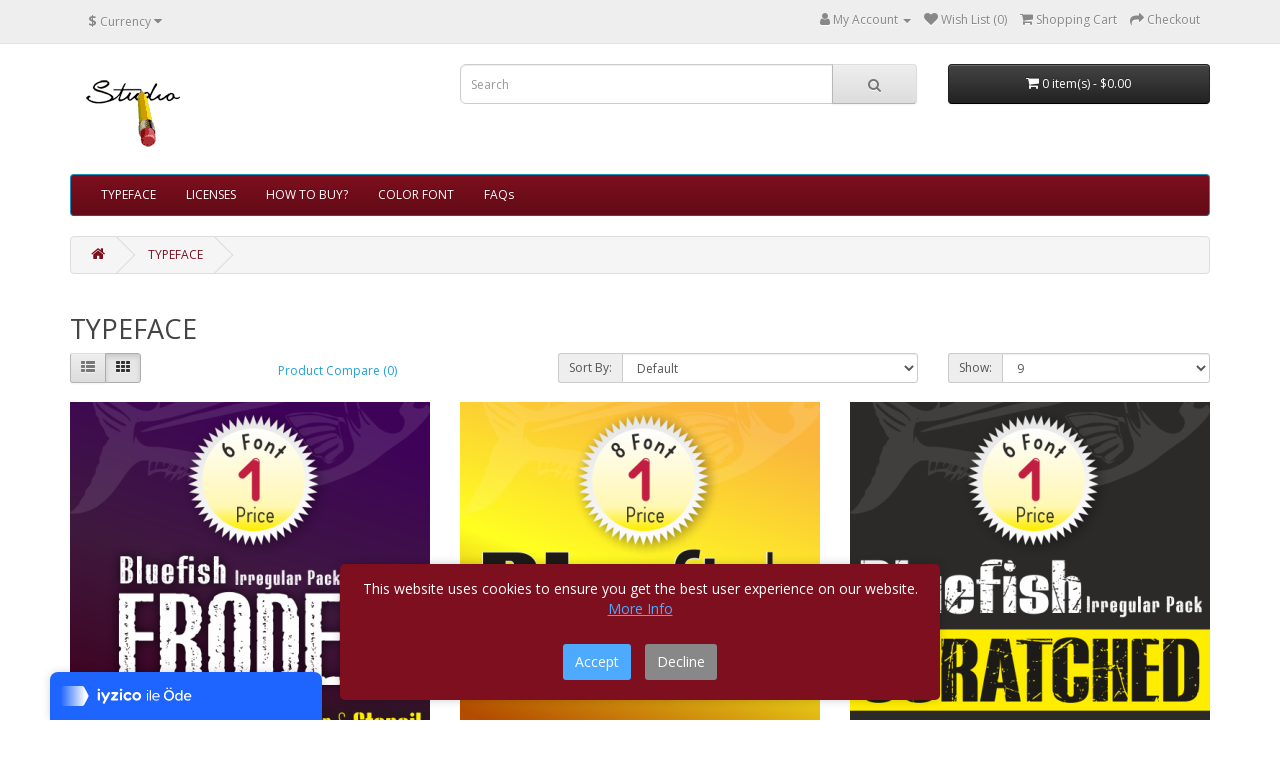

--- FILE ---
content_type: text/html; charset=utf-8
request_url: https://www.studiotypo.com/Typefaces?page=2
body_size: 24100
content:
<!DOCTYPE html>
<!--[if IE]><![endif]-->
<!--[if IE 8 ]><html dir="ltr" lang="en" class="ie8"><![endif]-->
<!--[if IE 9 ]><html dir="ltr" lang="en" class="ie9"><![endif]-->
<!--[if (gt IE 9)|!(IE)]><!-->
<html dir="ltr" lang="en">
<!--<![endif]-->
<head>
<meta charset="UTF-8" />
<meta name="viewport" content="width=device-width, initial-scale=1">
<meta http-equiv="X-UA-Compatible" content="IE=edge">
<title></title>
<base href="https://www.studiotypo.com/" />
<script src="catalog/view/javascript/jquery/jquery-2.1.1.min.js" type="text/javascript"></script>
<link href="catalog/view/javascript/bootstrap/css/bootstrap.min.css" rel="stylesheet" media="screen" />
<script src="catalog/view/javascript/bootstrap/js/bootstrap.min.js" type="text/javascript"></script>
<link href="catalog/view/javascript/font-awesome/css/font-awesome.min.css" rel="stylesheet" type="text/css" />
<link href="//fonts.googleapis.com/css?family=Open+Sans:400,400i,300,700" rel="stylesheet" type="text/css" />
<link href="catalog/view/theme/default/stylesheet/stylesheet.css" rel="stylesheet">
<script src="catalog/view/javascript/common.js" type="text/javascript"></script>
<link href="https://www.studiotypo.com/Typefaces?page=2" rel="canonical" />
<link href="https://www.studiotypo.com/Typefaces" rel="prev" />
<link href="https://www.studiotypo.com/Typefaces?page=3" rel="next" />
<link href="https://www.studiotypo.com/image/catalog/ST_fav.png" rel="icon" />
<!-- Google tag (gtag.js) -->
<script async src="https://www.googletagmanager.com/gtag/js?id=G-31TQTZ0PY3"></script>
<script>
  window.dataLayer = window.dataLayer || [];
  function gtag(){dataLayer.push(arguments);}
  gtag('js', new Date());

  gtag('config', 'G-31TQTZ0PY3');
</script>


<!-- Matomo -->
<script>
  var _paq = window._paq = window._paq || [];
  /* tracker methods like "setCustomDimension" should be called before "trackPageView" */
  _paq.push(['trackPageView']);
  _paq.push(['enableLinkTracking']);
  (function() {
    var u="//studiotypo.com/mat/";
    _paq.push(['setTrackerUrl', u+'matomo.php']);
    _paq.push(['setSiteId', '1']);
    var d=document, g=d.createElement('script'), s=d.getElementsByTagName('script')[0];
    g.async=true; g.src=u+'matomo.js'; s.parentNode.insertBefore(g,s);
  })();
</script>
<!-- End Matomo Code -->



</head>
<body>
<nav id="top">
  <div class="container"><div class="pull-left">
  <form action="https://www.studiotypo.com/index.php?route=common/currency/currency" method="post" enctype="multipart/form-data" id="form-currency">
    <div class="btn-group">
      <button class="btn btn-link dropdown-toggle" data-toggle="dropdown">                                           <strong>$</strong>        <span class="hidden-xs hidden-sm hidden-md">Currency</span>&nbsp;<i class="fa fa-caret-down"></i></button>
      <ul class="dropdown-menu">
                        <li>
          <button class="currency-select btn btn-link btn-block" type="button" name="EUR">€ Euro</button>
        </li>
                                <li>
          <button class="currency-select btn btn-link btn-block" type="button" name="TRY">₺ Lira</button>
        </li>
                                <li>
          <button class="currency-select btn btn-link btn-block" type="button" name="GBP">£ Pound Sterling</button>
        </li>
                                <li>
          <button class="currency-select btn btn-link btn-block" type="button" name="USD">$ US Dollar</button>
        </li>
                      </ul>
    </div>
    <input type="hidden" name="code" value="" />
    <input type="hidden" name="redirect" value="https://www.studiotypo.com/Typefaces?page=2" />
  </form>
</div>
 
    
    <div id="top-links" class="nav pull-right">
      <ul class="list-inline">
 <!--        <li><a href="https://www.studiotypo.com/index.php?route=information/contact"><i class="fa fa-phone"></i></a> <span class="hidden-xs hidden-sm hidden-md">5325567192</span></li>   -->
        <li class="dropdown"><a href="https://www.studiotypo.com/index.php?route=account/account" title="My Account" class="dropdown-toggle" data-toggle="dropdown"><i class="fa fa-user"></i> <span class="hidden-xs hidden-sm hidden-md">My Account</span> <span class="caret"></span></a>
          <ul class="dropdown-menu dropdown-menu-right">
                        <li><a href="https://www.studiotypo.com/index.php?route=account/register">Register</a></li>
            <li><a href="https://www.studiotypo.com/index.php?route=account/login">Login</a></li>
                      </ul>
        </li>
        <li><a href="https://www.studiotypo.com/index.php?route=account/wishlist" id="wishlist-total" title="Wish List (0)"><i class="fa fa-heart"></i> <span class="hidden-xs hidden-sm hidden-md">Wish List (0)</span></a></li>
        <li><a href="https://www.studiotypo.com/index.php?route=checkout/cart" title="Shopping Cart"><i class="fa fa-shopping-cart"></i> <span class="hidden-xs hidden-sm hidden-md">Shopping Cart</span></a></li>
        <li><a href="https://www.studiotypo.com/index.php?route=checkout/checkout" title="Checkout"><i class="fa fa-share"></i> <span class="hidden-xs hidden-sm hidden-md">Checkout</span></a></li>
      </ul>
    </div>
  </div>
</nav>
<header>
  <div class="container">
    <div class="row">
      <div class="col-sm-4">
        <div id="logo"><a href="https://www.studiotypo.com/index.php?route=common/home"><img src="https://www.studiotypo.com/image/catalog/ST_sign_personal_100px_.gif" title="StudioTypo Font Site" alt="StudioTypo Font Site" class="img-responsive" /></a></div>
      </div>
      <div class="col-sm-5"><div id="search" class="input-group">
  <input type="text" name="search" value="" placeholder="Search" class="form-control input-lg" />
  <span class="input-group-btn">
    <button type="button" class="btn btn-default btn-lg"><i class="fa fa-search"></i></button>
  </span>
</div></div>
      <div class="col-sm-3"><div id="cart" class="btn-group btn-block">
  <button type="button" data-toggle="dropdown" data-loading-text="Loading..." class="btn btn-inverse btn-block btn-lg dropdown-toggle"><i class="fa fa-shopping-cart"></i> <span id="cart-total">0 item(s) - $0.00</span></button>
  <ul class="dropdown-menu pull-right">
        <li>
      <p class="text-center">Your shopping cart is empty!</p>
    </li>
      </ul>
</div>
</div>
    </div>
  </div>
</header>
<div class="container">
  <nav id="menu" class="navbar">
    <div class="navbar-header"><span id="category" class="visible-xs">Categories</span>
      <button type="button" class="btn btn-navbar navbar-toggle" data-toggle="collapse" data-target=".navbar-ex1-collapse"><i class="fa fa-bars"></i></button>
    </div>
    <div class="collapse navbar-collapse navbar-ex1-collapse">
      <ul class="nav navbar-nav">
                        <li><a href="https://www.studiotypo.com/Typefaces">TYPEFACE</a></li>
                                <li><a href="https://www.studiotypo.com/LICENSES">LICENSES</a></li>
                                <li><a href="https://www.studiotypo.com/How_to_Buy">HOW TO BUY?</a></li>
                                <li><a href="https://www.studiotypo.com/color-font">COLOR FONT</a></li>
                                <li><a href="https://www.studiotypo.com/FAQ">FAQs</a></li>
                      </ul>
    </div>
  </nav>
</div>
 

<div id="product-category" class="container">
  <ul class="breadcrumb">
        <li><a href="https://www.studiotypo.com/index.php?route=common/home"><i class="fa fa-home"></i></a></li>
        <li><a href="https://www.studiotypo.com/Typefaces">TYPEFACE</a></li>
      </ul>
  <div class="row">
                <div id="content" class="col-sm-12">
      <h2>TYPEFACE</h2>
                        <div class="row">
        <div class="col-md-2 col-sm-6 hidden-xs">
          <div class="btn-group btn-group-sm">
            <button type="button" id="list-view" class="btn btn-default" data-toggle="tooltip" title="List"><i class="fa fa-th-list"></i></button>
            <button type="button" id="grid-view" class="btn btn-default" data-toggle="tooltip" title="Grid"><i class="fa fa-th"></i></button>
          </div>
        </div>
        <div class="col-md-3 col-sm-6">
          <div class="form-group"><a href="https://www.studiotypo.com/index.php?route=product/compare" id="compare-total" class="btn btn-link">Product Compare (0)</a></div>
        </div>
        <div class="col-md-4 col-xs-6">
          <div class="form-group input-group input-group-sm">
            <label class="input-group-addon" for="input-sort">Sort By:</label>
            <select id="input-sort" class="form-control" onchange="location = this.value;">
                                          <option value="https://www.studiotypo.com/Typefaces?sort=p.sort_order&amp;order=ASC" selected="selected">Default</option>
                                                        <option value="https://www.studiotypo.com/Typefaces?sort=pd.name&amp;order=ASC">Name (A - Z)</option>
                                                        <option value="https://www.studiotypo.com/Typefaces?sort=pd.name&amp;order=DESC">Name (Z - A)</option>
                                                        <option value="https://www.studiotypo.com/Typefaces?sort=p.price&amp;order=ASC">Price (Low &gt; High)</option>
                                                        <option value="https://www.studiotypo.com/Typefaces?sort=p.price&amp;order=DESC">Price (High &gt; Low)</option>
                                                        <option value="https://www.studiotypo.com/Typefaces?sort=p.model&amp;order=ASC">Model (A - Z)</option>
                                                        <option value="https://www.studiotypo.com/Typefaces?sort=p.model&amp;order=DESC">Model (Z - A)</option>
                                        </select>
          </div>
        </div>
        <div class="col-md-3 col-xs-6">
          <div class="form-group input-group input-group-sm">
            <label class="input-group-addon" for="input-limit">Show:</label>
            <select id="input-limit" class="form-control" onchange="location = this.value;">
                                          <option value="https://www.studiotypo.com/Typefaces?limit=9" selected="selected">9</option>
                                                        <option value="https://www.studiotypo.com/Typefaces?limit=25">25</option>
                                                        <option value="https://www.studiotypo.com/Typefaces?limit=50">50</option>
                                                        <option value="https://www.studiotypo.com/Typefaces?limit=75">75</option>
                                                        <option value="https://www.studiotypo.com/Typefaces?limit=100">100</option>
                                        </select>
          </div>
        </div>
      </div>
      <div class="row"> <div class="product-layout product-grid col-lg-4 col-md-4 col-sm-6 col-xs-12">
              <div class="product-thumb">
            <div class="image"><a href="https://www.studiotypo.com/Typefaces/Bluefish_Eroded"><img src="https://www.studiotypo.com/image/cache/data/Bluefish_Eroded_font_500-1-360x360.png" alt="Bluefish Eroded Font (6 in 1)" title="Bluefish Eroded Font (6 in 1)" class="img-responsive" /></a></div>
            <div>
              <div class="caption">
                <h4><a href="https://www.studiotypo.com/Typefaces/Bluefish_Eroded">Bluefish Eroded Font (6 in 1)</a></h4>
                <p>Bluefish Font Test
..</p>
                                <p class="price">                   $49.00
                                     </p>
                                 </div>
              <div class="button-group">
                <button type="button" onclick="cart.add('152', '1');"><i class="fa fa-shopping-cart"></i> <span class="hidden-xs hidden-sm hidden-md">Add to Cart</span></button>
                <button type="button" data-toggle="tooltip" title="Add to Wish List" onclick="wishlist.add('152');"><i class="fa fa-heart"></i></button>
                <button type="button" data-toggle="tooltip" title="Compare this Product" onclick="compare.add('152');"><i class="fa fa-exchange"></i></button>
              </div>
            </div>
          </div>
        </div>
        <div class="product-layout product-grid col-lg-4 col-md-4 col-sm-6 col-xs-12">
              <div class="product-thumb">
            <div class="image"><a href="https://www.studiotypo.com/Typefaces/Bluefish_Font"><img src="https://www.studiotypo.com/image/cache/data/Bluefish_font_500-1-360x360.png" alt="Bluefish Font (8 in 1)" title="Bluefish Font (8 in 1)" class="img-responsive" /></a></div>
            <div>
              <div class="caption">
                <h4><a href="https://www.studiotypo.com/Typefaces/Bluefish_Font">Bluefish Font (8 in 1)</a></h4>
                <p>Bluefish Font Test
..</p>
                                <p class="price">                   $49.00
                                     </p>
                                 </div>
              <div class="button-group">
                <button type="button" onclick="cart.add('149', '1');"><i class="fa fa-shopping-cart"></i> <span class="hidden-xs hidden-sm hidden-md">Add to Cart</span></button>
                <button type="button" data-toggle="tooltip" title="Add to Wish List" onclick="wishlist.add('149');"><i class="fa fa-heart"></i></button>
                <button type="button" data-toggle="tooltip" title="Compare this Product" onclick="compare.add('149');"><i class="fa fa-exchange"></i></button>
              </div>
            </div>
          </div>
        </div>
        <div class="product-layout product-grid col-lg-4 col-md-4 col-sm-6 col-xs-12">
              <div class="product-thumb">
            <div class="image"><a href="https://www.studiotypo.com/Typefaces/Bluefish_Scratched"><img src="https://www.studiotypo.com/image/cache/data/Bluefish_Scractched_font_500-1-360x360.png" alt="Bluefish Scratched Font (6 in 1)" title="Bluefish Scratched Font (6 in 1)" class="img-responsive" /></a></div>
            <div>
              <div class="caption">
                <h4><a href="https://www.studiotypo.com/Typefaces/Bluefish_Scratched">Bluefish Scratched Font (6 in 1)</a></h4>
                <p>Bluefish Font Test
..</p>
                                <p class="price">                   $49.00
                                     </p>
                                 </div>
              <div class="button-group">
                <button type="button" onclick="cart.add('150', '1');"><i class="fa fa-shopping-cart"></i> <span class="hidden-xs hidden-sm hidden-md">Add to Cart</span></button>
                <button type="button" data-toggle="tooltip" title="Add to Wish List" onclick="wishlist.add('150');"><i class="fa fa-heart"></i></button>
                <button type="button" data-toggle="tooltip" title="Compare this Product" onclick="compare.add('150');"><i class="fa fa-exchange"></i></button>
              </div>
            </div>
          </div>
        </div>
        <div class="product-layout product-grid col-lg-4 col-md-4 col-sm-6 col-xs-12">
              <div class="product-thumb">
            <div class="image"><a href="https://www.studiotypo.com/Typefaces/Bluefish_Stencil"><img src="https://www.studiotypo.com/image/cache/data/Bluefish_Stencil_font_500-360x360.png" alt="Bluefish Stencil Font (6 in 1)" title="Bluefish Stencil Font (6 in 1)" class="img-responsive" /></a></div>
            <div>
              <div class="caption">
                <h4><a href="https://www.studiotypo.com/Typefaces/Bluefish_Stencil">Bluefish Stencil Font (6 in 1)</a></h4>
                <p>Bluefish Font Test
..</p>
                                <p class="price">                   $49.00
                                     </p>
                                 </div>
              <div class="button-group">
                <button type="button" onclick="cart.add('151', '1');"><i class="fa fa-shopping-cart"></i> <span class="hidden-xs hidden-sm hidden-md">Add to Cart</span></button>
                <button type="button" data-toggle="tooltip" title="Add to Wish List" onclick="wishlist.add('151');"><i class="fa fa-heart"></i></button>
                <button type="button" data-toggle="tooltip" title="Compare this Product" onclick="compare.add('151');"><i class="fa fa-exchange"></i></button>
              </div>
            </div>
          </div>
        </div>
        <div class="product-layout product-grid col-lg-4 col-md-4 col-sm-6 col-xs-12">
              <div class="product-thumb">
            <div class="image"><a href="https://www.studiotypo.com/Typefaces/BoldForge_Font"><img src="https://www.studiotypo.com/image/cache/data/boldForge_51201-360x360.png" alt="BoldForge Font" title="BoldForge Font" class="img-responsive" /></a></div>
            <div>
              <div class="caption">
                <h4><a href="https://www.studiotypo.com/Typefaces/BoldForge_Font">BoldForge Font</a></h4>
                <p>Buy all&nbsp;4 style..</p>
                                <p class="price">                   $49.00
                                     </p>
                                 </div>
              <div class="button-group">
                <button type="button" onclick="cart.add('190', '1');"><i class="fa fa-shopping-cart"></i> <span class="hidden-xs hidden-sm hidden-md">Add to Cart</span></button>
                <button type="button" data-toggle="tooltip" title="Add to Wish List" onclick="wishlist.add('190');"><i class="fa fa-heart"></i></button>
                <button type="button" data-toggle="tooltip" title="Compare this Product" onclick="compare.add('190');"><i class="fa fa-exchange"></i></button>
              </div>
            </div>
          </div>
        </div>
        <div class="product-layout product-grid col-lg-4 col-md-4 col-sm-6 col-xs-12">
              <div class="product-thumb">
            <div class="image"><a href="https://www.studiotypo.com/Typefaces/bonebastic_font"><img src="https://www.studiotypo.com/image/cache/data/Bonebastic1b-360x360.jpg" alt="Bonebastic Font" title="Bonebastic Font" class="img-responsive" /></a></div>
            <div>
              <div class="caption">
                <h4><a href="https://www.studiotypo.com/Typefaces/bonebastic_font">Bonebastic Font</a></h4>
                <p>Tech&nbsp;Specs:

..</p>
                                <p class="price">                   $30.00
                                     </p>
                                 </div>
              <div class="button-group">
                <button type="button" onclick="cart.add('121', '1');"><i class="fa fa-shopping-cart"></i> <span class="hidden-xs hidden-sm hidden-md">Add to Cart</span></button>
                <button type="button" data-toggle="tooltip" title="Add to Wish List" onclick="wishlist.add('121');"><i class="fa fa-heart"></i></button>
                <button type="button" data-toggle="tooltip" title="Compare this Product" onclick="compare.add('121');"><i class="fa fa-exchange"></i></button>
              </div>
            </div>
          </div>
        </div>
        <div class="product-layout product-grid col-lg-4 col-md-4 col-sm-6 col-xs-12">
              <div class="product-thumb">
            <div class="image"><a href="https://www.studiotypo.com/Typefaces/bro_4d_font"><img src="https://www.studiotypo.com/image/cache/data/BRO_4D_500-360x360.png" alt="Bro 4D Font" title="Bro 4D Font" class="img-responsive" /></a></div>
            <div>
              <div class="caption">
                <h4><a href="https://www.studiotypo.com/Typefaces/bro_4d_font">Bro 4D Font</a></h4>
                <p>Tech&nbsp;Specs:
	..</p>
                                <p class="price">                   $44.00
                                     </p>
                                 </div>
              <div class="button-group">
                <button type="button" onclick="cart.add('112', '1');"><i class="fa fa-shopping-cart"></i> <span class="hidden-xs hidden-sm hidden-md">Add to Cart</span></button>
                <button type="button" data-toggle="tooltip" title="Add to Wish List" onclick="wishlist.add('112');"><i class="fa fa-heart"></i></button>
                <button type="button" data-toggle="tooltip" title="Compare this Product" onclick="compare.add('112');"><i class="fa fa-exchange"></i></button>
              </div>
            </div>
          </div>
        </div>
        <div class="product-layout product-grid col-lg-4 col-md-4 col-sm-6 col-xs-12">
              <div class="product-thumb">
            <div class="image"><a href="https://www.studiotypo.com/Typefaces/Cabold_Comic_regular_italic_outline_narrow"><img src="https://www.studiotypo.com/image/cache/data/cabold_500__-360x360.jpg" alt="Cabold Comic Font" title="Cabold Comic Font" class="img-responsive" /></a></div>
            <div>
              <div class="caption">
                <h4><a href="https://www.studiotypo.com/Typefaces/Cabold_Comic_regular_italic_outline_narrow">Cabold Comic Font</a></h4>
                <p>Cabold Comic Font Te..</p>
                                <p class="price">                   $49.00
                                     </p>
                                 </div>
              <div class="button-group">
                <button type="button" onclick="cart.add('57', '1');"><i class="fa fa-shopping-cart"></i> <span class="hidden-xs hidden-sm hidden-md">Add to Cart</span></button>
                <button type="button" data-toggle="tooltip" title="Add to Wish List" onclick="wishlist.add('57');"><i class="fa fa-heart"></i></button>
                <button type="button" data-toggle="tooltip" title="Compare this Product" onclick="compare.add('57');"><i class="fa fa-exchange"></i></button>
              </div>
            </div>
          </div>
        </div>
        <div class="product-layout product-grid col-lg-4 col-md-4 col-sm-6 col-xs-12">
              <div class="product-thumb">
            <div class="image"><a href="https://www.studiotypo.com/Typefaces/Calli_Brush_font"><img src="https://www.studiotypo.com/image/cache/data/CaliBrush1-360x360.jpg" alt="Callibrush Font" title="Callibrush Font" class="img-responsive" /></a></div>
            <div>
              <div class="caption">
                <h4><a href="https://www.studiotypo.com/Typefaces/Calli_Brush_font">Callibrush Font</a></h4>
                <p>Tech&nbsp;Specs:

..</p>
                                <p class="price">                   $44.00
                                     </p>
                                 </div>
              <div class="button-group">
                <button type="button" onclick="cart.add('56', '1');"><i class="fa fa-shopping-cart"></i> <span class="hidden-xs hidden-sm hidden-md">Add to Cart</span></button>
                <button type="button" data-toggle="tooltip" title="Add to Wish List" onclick="wishlist.add('56');"><i class="fa fa-heart"></i></button>
                <button type="button" data-toggle="tooltip" title="Compare this Product" onclick="compare.add('56');"><i class="fa fa-exchange"></i></button>
              </div>
            </div>
          </div>
        </div>
         </div>
      <div class="row">
        <div class="col-sm-6 text-left"><ul class="pagination"><li><a href="https://www.studiotypo.com/Typefaces">|&lt;</a></li><li><a href="https://www.studiotypo.com/Typefaces">&lt;</a></li><li><a href="https://www.studiotypo.com/Typefaces">1</a></li><li class="active"><span>2</span></li><li><a href="https://www.studiotypo.com/Typefaces?page=3">3</a></li><li><a href="https://www.studiotypo.com/Typefaces?page=4">4</a></li><li><a href="https://www.studiotypo.com/Typefaces?page=5">5</a></li><li><a href="https://www.studiotypo.com/Typefaces?page=6">6</a></li><li><a href="https://www.studiotypo.com/Typefaces?page=7">7</a></li><li><a href="https://www.studiotypo.com/Typefaces?page=8">8</a></li><li><a href="https://www.studiotypo.com/Typefaces?page=9">9</a></li><li><a href="https://www.studiotypo.com/Typefaces?page=3">&gt;</a></li><li><a href="https://www.studiotypo.com/Typefaces?page=15">&gt;|</a></li></ul></div>
        <div class="col-sm-6 text-right">Showing 10 to 18 of 128 (15 Pages)</div>
      </div>
                  
<!--Start of tawk.to Script-->
<script type="text/javascript">
var Tawk_API=Tawk_API||{},Tawk_LoadStart=new Date();


Tawk_API.onLoad = function() {
    };
(function(){
var s1=document.createElement("script"),s0=document.getElementsByTagName("script")[0];
s1.async=true;
s1.src='https://embed.tawk.to/58498c93651e34097ab1541b/default';
s1.charset='UTF-8';
s1.setAttribute('crossorigin','*');
s0.parentNode.insertBefore(s1,s0);
})();
</script>
<!--End of tawk.to Script-->

</div>
    </div>
</div>
<footer>
  <div class="container">
    <div class="row">
            <div class="col-sm-3">
        <h5>Information</h5>
        <ul class="list-unstyled">
                   <li><a href="https://www.studiotypo.com/How_does_it_work">How does it work?</a></li>
                    <li><a href="https://www.studiotypo.com/Privacy_Policy">Privacy Policy</a></li>
                    <li><a href="https://www.studiotypo.com/Return_Policy">Return Policy</a></li>
                    <li><a href="https://www.studiotypo.com/Terms_Conditions">Terms &amp; Conditions</a></li>
                    <li><a href="https://www.studiotypo.com/license">Licensing Agreement</a></li>
                    <li><a href="https://www.studiotypo.com/Cookie_Policy">Cookie Policy</a></li>
                    <li><a href="https://www.studiotypo.com/about_us">About Us</a></li>
                  </ul>
      </div>
            <div class="col-sm-3">
        <h5>Customer Service</h5>
        <ul class="list-unstyled">
          <li><a href="https://www.studiotypo.com/index.php?route=information/contact">Contact Us</a></li>
  <!--        <li><a href="https://www.studiotypo.com/index.php?route=account/return/add">Returns</a></li>
          <li><a href="https://www.studiotypo.com/index.php?route=information/sitemap">Site Map</a></li>  //-->
        </ul>
      </div>
<!--      <div class="col-sm-3">
        <h5>Extras</h5>
        <ul class="list-unstyled">
          <li><a href="https://www.studiotypo.com/index.php?route=product/manufacturer">Brands</a></li>
          <li><a href="https://www.studiotypo.com/index.php?route=account/voucher">Gift Certificates</a></li>
          <li><a href="https://www.studiotypo.com/index.php?route=affiliate/login">Affiliate</a></li>
          <li><a href="https://www.studiotypo.com/index.php?route=product/special">Specials</a></li>
        </ul> 
      </div>
	  
	  //-->
	  
      <div class="col-sm-3">
        <h5>My Account</h5>
        <ul class="list-unstyled">
          <li><a href="https://www.studiotypo.com/index.php?route=account/account">My Account</a></li>
          <li><a href="https://www.studiotypo.com/index.php?route=account/order">Order History</a></li>
          <li><a href="https://www.studiotypo.com/index.php?route=account/wishlist">Wish List</a></li>
          <li><a href="https://www.studiotypo.com/index.php?route=account/newsletter">Newsletter</a></li>
        </ul>
      </div>
	    <div id="ETBIS"><div id="E99E6404F3FE4849A8E3A783A4CD541C"><a href="https://etbis.eticaret.gov.tr/sitedogrulama/E99E6404F3FE4849A8E3A783A4CD541C" target="_blank"><img style='width:100px; height:120px' src="data:image/jpeg;base64, [base64]/PKJhto//09/TwNO3bve+fcmXPOnJm7hCE0BZ988smQxvPPPx8tG2NtbW1S55tvvmmQ16pVqzB+/Pgkvxhuu+22BvU9H3300aTc1KlTw+qrr56ktWvXLkkDhx56aJK24YYbhnnz5iVpd9xxR65+dXV1kuZx/vnn5/LF448/PpsbwuGHH56krb/++mHu3LnZ1AXYdtttk/ydd945m7IAM2bMCGuttVaSf9xxx2VTQ/jjH/+Yu9Yi8k1jglhmo7moglBTU5PUiQkCVKcUw+233x6tL77wwgvZkiEsu+yySRqdL+y+++5J2iqrrJJNCeFf//pXrv6QIUOyqQtwxhln5PLFgw8+OJu7QBAQrhg23njjJH/LLbfMptTHOuusk+T/IoKw0UYbhVNPPbVRPOCAA3INFhOE/fffP6lz1FFH5dK23nrrXFsjRoxI6nhB2GWXXZK8M888Mzz11FNJe8XYsWPHXJviQQcdlGuTtij39NNPh7PPPjvJf/DBB5Nrg3vuuSdJ+/Of/xyee+65pOyf/vSnXP1bbrklSfv444+zNUJSzl8PPvDAA9ncBYKw6qqrhmeeeSZ3r+Jf//rXpM4FF1zQII/n2qZNm6R+TBBatmwZTj755AbXL8STTjopLL/88vpN9QWBH95YlJeXq7GoIPD2Kb9bt25JGkP8kksumaTx9qbhBeGll17Kpoaw9NJL59IL8corr8zWWICePXtGy86ePTtboiEmTJgQrSPme3tjkCDk44ABA5JyvXr1iuaLMUHYYIMNsimNw7rrrqt26wvC6aefni1SOr788ks1FhWE119/PZf//fffJ2mjRo3KCQJvVxq+zYceeihJmzJlSvI2Kb0Qb7jhhqSOR1lZWYNyK664Yhg7dmy2REOMGTOmQR3PPfbYI1uyOPwoGGO/fv2ScugfsXwxJgjrrbdemDNnTja1NMyaNSusvfbaaje/IFxxxRXJcJqPw4YNS8rFBGH69OnJDVNuq622yuXvsMMOSZrmYMh0pDY1906cODF88sknCYcPH56keUHYd999c/lt27bNtSX+9re/zbUpMh2ojpTBfIJw7bXXJnVQ9hj+VU+kfeqvtNJKDa6Tj6uttlpSB+X0ww8/bNDmKaeckpSjD5R25JFH5n6TWEwQ3nzzzQbX9nz77beTciULAtqr0mOUhh8ThEmTJpU8jHvGtHFh8uTJyVxIudNOOy2bGpIfl24nRgRGuOiii5K0fIKg377CCitkU+qDKcG33Rii/cew2WabJfnoTEKHDh0a1D/iiCOyuXFBKKYo33nnnUm5kgVhv/32y1WOsW/fvkm5mCDQaWjcpPEw0ZRhixYtcmVF3irl9+/fP6kfw7Rp08L222+flGvfvn348ccfE6LEkSatOh8ZhYRzzz03ScsnCIwetLnnnnuG+fPnJ2n8Jl0TpVf3LGLe0iZTHh2TzhdRfvmdakvcYostkvrefLzwwgtzbTKfUx+lUogJwj//+c8kLR/vu+++pNwvLghos5h9kAeosuI111yTy//555+T+vmgciigjDjwo48+StJ++OGHsNRSSzVoX2yMIND5upZw11135a5ZUVGRyxf/8pe/JG0yajGdpfPFQYMGJS+E2hKlM8UEAe1+6NChSX0JJviPFwSmBqWdeOKJSRrwuoEYU+yKAbNP9T/44IMkjQdVSBC22267pBz429/+lqTxFvsHWwj3339/ri00+zTUaYyAhQQaIVGnx+gFgZFJ6aNHj86mLsB/vCBwETr473//e7juuuuStwleffXVSRpDu+qQL9DBKivKyeRRWVmZtAOlbfOmxQQBRw/luLbaZHgmr3nz5sl9+uvloxRMWMiziINKv/ndd9/N5i4ACvEyyyyTaytNLwjvvPNO7t5RltP4RQRhn332yVWOsZAgeLzyyiu5/M6dOydpdXV1uTQvCL/5zW9y6aJ3yhTC4MGDo2/ayJEjk/xiZlljWKqL2XsWBQSh0Mi10047ZUsWR0wQ/vGPfzRo0/Pee+9NypUsCChKSo+xT58+SbligvDss8/m8r/44oskjU5TmheETTfdNJcuMkqUAszZdF2o+8SZFctfGJYqCH79QvC/PUZv3RRDTBDuvvvuBm16IiigZEFA+erRo0de0hAoJgh451QH1ya+BIZZpeEOJg2+9957Sdrjjz+ea5NFGvL22muvRPcAKIiqI/L24TRSuyIPi3wvZFdddVWDcp677bZbUg5TDwEiDdev6pcqCLiFdX/ffvttUo4OwxtLmzJjIR5U0nDAqc6rr76a1MmHmCDgBNPviFHKcUFBaG9zd2Ph37SYIHjQmZTD1BNuuummXH3mecANK82TVTjg3dYi00oMMbOSUaoQ9IBxdgkMqaofEwRZDfkopdbDK6Aynf0UxppHIeg+F9bF7J5NfUHAH56WoGJkSVf1JQho4lVVVUk+NrKgBarf/e53Oc3aC0JsGVojAhbH119/nbSJ21lvjex3vH2yANCwdX+xEUHL0JTnwVNOQghKXYbGt6HrXHbZZcl1sE6kDPoRgSmOcqx56LejUKpNnhfwLxYrnuCnn35KlGbqDxw4MEkDEgRegq5du+bupRSir2kJ3lhfEBaVEgT8CNjopHnzcWEEQToCQ1nr1q2TNN/mIYcckqR5Qbj55ptz9WM6go9HwKFF2rHHHpukgVIFgbUTpWlNhFiDNddcM0nzOoLukzzFI5QqCIyEcq+zZiFIEJqATSsIWsr1fgQ8f4LmXpxNMUGQhu9XNGU18PatvPLKSdpZZ52VpAFcrqR5QcBJpfrqNN4ApUkQMMlkaXgNPyYI119/fa6+Ro/evXvn0liGFhREgk4kyBznBREQHtWPCYJXlDF1SeNlEjTVNgEzgiBbeVHJsAdY2qUDSaOjZfPfeuutSdoTTzyRlANeEHCgpG1++RH8ohPuWLXJ/EiaFwQepuqPGzcuSfvuu+9y15EgoGDRGZRDURVigtC9e/dcmyibXJs1fbWJ15S0iy++OLcmwnSk+2SVlbqMLErzHRkTBIRHZalHfe+beOutt3L3tIjMCEK23cUCNF/9MOaxNHhAyheZU9NgeFRwRoxesYvBCwJWSSEcdthhSTmEKwa0dLVVKrGuACNbLF+CwDOK5c+cOTPJXxyw0bm4IDCE81akqaE9X75AhI1+DEu66XI33nhjvR8MWedPl8MJhVKUz0fP28tIlK6n+/SCwCiQLuep+ZzRBt2ENBQ2gcUvru0dQ82aNcvdk9I88RLSjl9roI7yJQiMPGpH+aw1aNpsDBgh/e9K/w6hJEHgxnnIaUp77dKlS4M8llKJKQBeEOjIdNnYW77ccss1KPf73/8+eVjpVTs5vnhwdFy6nlzQXhCYYtLlPBXC5dvU8i0gpI5rv/HGG7k28YeQht6g2APPNdZYI2nHrz4SSaV8CQLCrN+GX4e8hRUElEn/[base64]/0HDzptskaknXFHm7lC9lkw6LrZmI2O7vv/9+Up/AWaVLELC41L7MQyyGF198MUljwU1gOVxlY8RMV/uiFp08coJgSAp5U08rdHREDFKY/vCHP2RTQjjvvPOStMYIgo9ZVFgbC16CXLdeEIgCVn0pYR7FFl5E2pQShjau9K+++ipJ82Bq8HUhukIaxQQhHyUI3syNEUVWiMV3FGNJguDXGnbcccckjbktBv1Yv2yqOQ3KlMPEUVqMftEJ3YI0zCbBr8mj7AAUL6UR25dGsQ0unvLR+/vU4piHdyiJ6C0xyI/QGGoKyxdtLXrH19577x0tU4j8jjQKCkKnTp2St5mHHgNvEPlImGLliZcjjSETpw9pciJ5IlzaL4DVoPry8pFfqE0f4FKqIDBd0I4nbWpfA7a60tEHSLv00ktzAu0FodC+BryeLSIhebRFHeIFYsvQuPep7/c1+D0jog9eZTSkHOsgTHPpsiiwakuUpxXvJoteXPOUU06pLwjeY1cq8FurPhcSCq25e5vfu4Nj9G3GfmypgoAuEIPyiRgWNORi0Qhex4hp8H40jFGxGExFsXyRIFYhFrzqBUHAxE2Xg4ViQLmPvBtcTjjhhMRe92TdQKByOp/QbJQ7iBZMGmvucgd74l4lnbkVHYKyeBZVX9RCEkTaKUdAh+IgPSUIaOu6JzyYaksCic6jfBGLCIWKcrwZStebyIIXy7akeRczayEqK/J26ZqilF+I0k05hn4UxnRZEf1IbeKlJA2BlE/BCwJWFOUInWMUpazr3OQlBUypalPhAwWXoTH7uKgnuoLA8JjOx/mCzwCiwZPGEB+LFmIephyar34gOoLqiyzZqg4/[base64]/4fQ3aAIPfQvCbdSUI3hJBUEB0amBYzEdMQikaXrHTkvDmm2+ey4+thuGvVx1F/xJFwyYV0vDOCdjitMPbpToxxpRFPKCaBrwgyCRlOFZ9+Rl8OHus03iL2YFEHaazdD4eRLXJA+bemQJkkuIuVr54zjnn5BTlGAmmVfuUJ42RpX379snf6A0qq3vyEUo+eFWCwLPR9T/99NMkLaosJjl5wLCkhn3ouYbcYuQHlAo5pPx0FEPMfMT8apadR2OCgKklKJwdQdDqZEwQvFLr3zQR97YgHwos5A5mBPJtlEp5Fr2/QywmCMVQkosZX70aRhsXUKSUXog+iKQYYg6lGHynyaFEVJLSMNUEtRnb4MJcr/[base64]/5sb0QKIvcL34LeWobOJQ8aQiwfyGWr93QxfDvf/+7QV30CwkCGn46vxjRlgU5rGgzBvnb/XQjQfD0fgSBB5kuBzX0+7MMYspiDPnC2fXGI8RK42CQQpCymM/7GwMvjtpvIAhaovTLp59//nlSyC9Dy/MHtcEFM0TLpsQAAmx6VidJe+yxx3L1Rd5CCYKPUBL9MrRiHz15ALqmNsGy5oHlQJosAcAbTb4/z0iCgE7B20Q+o5TaFFliZ1GMfMxdXR/fCfksHpEHGfnS9WP7KulwhDPdJiYzdWhbbbJmQhrCIw8nuoLaZ18p5XDza2kbX0EhSD/CYiIIJttWRhAUtIAEUghKEOgw5XunigQBu5chFsrcwQmFlJKGdaD6nkJMEHxgil+hE+lAXVObYHkQ/DjSiFkU1I4eJJAgIGS83eQz1alNESFA0Mn33kqsE/KZbtQ+ruF0fRx0afjn6edztbnrrrvm8tHqSUOX0SiELqP2OeuAcnQmpiBpMXPcQ4IA1Y6xvrLotXECSNPwnaaIY6YQpTFnCszzpBWzGmIrhZihgo8LjJGAE+ADZumUQvCbYAX/20VGCyEWScUcLSDw6Xy/UhhDbJ+in8L8AV2air2/Aw8nYJRQGi9OIfiNOo4ZQVAQI+HX2YxkLnHBjQl5GAqm1LDHcKw0BIVy/CtnBbau6jPEAYZutmaRhuKia4reLGPnj9qPMRYUyighIJy6viglixFEm2BZ81B9fB/kM+zyxgGsE+VrCvVL8LydyheJYdA1FdGF3oHwk+afp/YYFNsE648iQlBox/[base64]/vQ3HcdTbBNsTBAQ2BgQqnRZpiNQ8loD9iaLFZ7eUXLMMcckw74nNjDlmLvkgmaeVH3ctZRjkUTXweWqfDqTNIasdNsokNoE6yFBYJjnTU3X462kba8Ii0xf2OjkY/6pDnsjScMdS2g9af5NYk2ffAXGeuBeZvWSOkwtuha/jTQ6XC8BCrWuyTSQbpOhnDymIHlAY4LAYmHst2t65nnTNtSUXrIgxIIpPdywkiNzkqB51Mc4xNYimJuF2FDmKS+gh/Yg5KOcSzyEdB7Wh+CVRfZYAu9HwHNYCvLtWyjGmF8GRVv5Mon9ymypxKkWgxR6Y35BwNOFr9rT+9B1ChgmmDZ6smxKOUxKjQgsagha5+ftZQikDnoH9iwrZHi7SPNBlwgcaZhqrF5SzhPJpxxvmdr0MYOxY31Z06AcziisHtohCpk0yE4s0hhNGP5J8wd2sDpKvg/2FRgRGKWoo11YEAWUNHk609S2eE90COowImDOk+ZNzhgZZajj6U+hQ+Boh2dOAA759twWXkeQIPhl6JiOEBME3LUC4VTYsgxjOn2UCGqtnxO9C3CxYs5RzhOBo5w/I4kpSvXZZwD44Uoj9gDglqWzaAcNXCAukLR8MYlo9uTni3oSeHt1TfllcBEzWiodaok5TQkflot39hWiV0BjUDBwMxsNNU3kPIuGBg3G6K0GzfNIvxA7LMJr4xIE3ngBE4q3EnenNHScP4qokQ8d8DflPFXOR1IhNEqXI4mHqTR/[base64]/tod973HGhg5lcF5n93WGl1uFKm16uM3Zs3SrcarzL0v/ZasXwL+PDxsft9zy14grhOePLZtH8e4WW4c2Wy4f3rM6Xppf0tYc7N7ILq1QwVaWfIYztQYgBC0CCgNdUkBXmybQpoKtl0+sLgj/4SmQ+RyKhX2twfuoGxLnDXEgd7+P/NQXhi5dfDhfZiHWcXf9k4zk2R55vw+3Fyy4TOphdf5XxumWWDh2Nt9lvuGvppcI/jf8yPmwP+fGlmoWnjS9avVeaLRleN7695BLhHWsLfr/9dmFWgTiEQiCqKfYc/acDYuDZ8ozzrTWgCPK8UaTVpkYZhAf/Qza9uCDg/NBqmF99xP7Orlw1IMuz22yzTVLHz1m/hiDMsnnwztNODYfadRGCM+1NPsf4F3twFxovXb5FuLxFi3CN8YYWy4WbjXfY1HbPcs3DfcYHjY/am/Nk82XDs8aXTHheNeF5w/iO8X17Ph+b8HxgbVcc0vA4vVKAyRl7jsWmTHwwPON8q48SBOI2023y/LEgsun1BcGfZlaMLE8XgsrheBJ0AAUHSPwSmGEKXwczkfaza7azjj7FtPPFJQidbLT41K4zIbJdbnFBzrR88Qg8Z/LxhBaCCUV9QeAt16bOYpQDBAnUpksR58zRRx+dlEN5Ubp89Pj/USJJwzdQKKJnYYHGfo1ZLDvb9Y6wIfxo+/d440nG04xnGc81XmC82Ph349XG6403G2833m281/ig8VHjk8bnjC8aXzPWEwQjgtDXHZpdKohR0F5RvwmWaKNC0CZZH6HkwTI2fcC/Al5R2sZryvQAGgjCwoCOpAlPFBd1LvNfOj/NQjF+C4se9maestlm4YKddgwX77xTuGynncIVxmuM1xs7Gm8x3mH59+y4Y7jP+MCOO4SHjY/bkPr0Dm3Dc8aXjK+aQvh62+3D28b3t98+fGRl3l1rzfCW/U4vCJ/Zbyl3K5KlgpFYEWE4qvRc0OwLoZggxOCjs/QyN4kgxI56YTVMcxVu53S+J4pMLJJnUTHHBFHrhmgjTUkw+ptvwpumaL1vwiBB+Nx+T9cNNwjz8/gf8gHTkLcUxE5Vywc2u1CuMYLg4xEaCIJi3j0VeMLbGssXMVcUZ6+1BLx9sW3xl19+ea6siPuTZen/Nsyf/1P4eOONwrv2u+oJwtprhfmNNCWJVdDp6zFBoJO1B8FT4f9eEBCodDlPbeDFpa21m5wgGHIXF+US9cGUMRJaJeioegRB8Yt+asB5lAarnMUWuP4Tgen2oXWAFwSmhu6mmP3sTObGwo+wOIQAEUgtTJlVepp+GTp2joNnSecjeBJxw/BOyBpeRBi7GRaDKAdZZiaNqYF1A9LoaJXFYUWadwcTrRM7ir8YfjLzB/4amG1CXmFK8Bv2m9636UGC0Mn+7nnsAiupVKBPye3tn7dOf+PNLRRgw8iA34Zn60+pox/Ulqhoa+v8RDHN9l1+QdCmTVb08I1Df/iTiENCiyfyhzPvazHIL6j4NrkRUIogULbr99+HB+6+O1xw+mnhuL33Dkfusks4yuznE/fYI5y6157h9D33DGcZzzGeu+ce4XzjRZZ3ibHDHruHK0xgrzZev/tuoaPxlt12C3cY7zHea3zA+PBufwiPG58yhe+5P+waXjS+YnzdRr23dt0lvGv8yMq989sNw6v2e96xzs8pi0svFT6xtJHZRbLGgGFaS984iPS8pXAXEwQWkGKbdQmvU1vpNvkXs5I6Vje/IIj+rMFiZxmUSoYyCQISHJsyhBeeeSbsY9r9GvbA21jdNYzrNVsybGRK2ibGze0hbGl/b2PCt4NxF+NuZi7uZcR/cLDxcONRRhxKJxplPv7ZeL5R5uNVxuuMNxm9+fiA8RGjzMeXjGk/wkeW1mWrrRqtKAKO+8NayIdigpCPxcxP/A/ZshlB4JCHNHUymHf+sOhEGmRVMVYPss1Nfmz83UrXj/GeRZQbaa8eEyaMD8cdcURYzsqvbJ29wYorho1slNmkdauwuXFLG/a2MbY17tRqxbCr5e9h3Me4/4orhIONh9sIdJTxuBVahhNsZFpcDqX37R472XUmRSK/SwGR2MQZ4NlVXKeHFwReIv+s0/ThaQTm0maMxFwwGmTLZgQhe716wBFBlo8d8IIQ+8aQh47Lbe/C2eVZJBJJghADLtd9bUhf2squY52/nnFD43+aILDWYE8wdFp33TAh+z2GhQUvB8/Gn5gisFwsQfC7vGJgQxHlGsn8gkCMIFmYJoL/pqA2uMSAMqjTTWKhaow2hQShgylilPuNdfBa1rHrGNc3bmjc2Dp4U+MW1sFbGbcz7mAdvbN18m7GvYz7WkcfZDzMOvpI47HW2biYTzaeYR3d3niedfYFxkuso/9uHX218Xrr6JuMt1tn320dfa/xAeMj9tY/YcP/M8YX7L7wLDI9vG3tVpigzxxV+KUoBQr0YY0mBsUXxo7O8YjtlSiBGUHAZ52mvF3sAFKaX9aUIBC2pXw5RbwgIMnKV5valAKwJFj4EAjeXMk6s5V1xmrWmWtYR65pXMe4nnFDe/gbGze1Tt3CuLVxO+vYHaxTdzHubtzLOnc/40HWuYcZj7TOPdbaa2c8xTr2DGN769zzjBdZ515qCu8VxmtM4bvBeIvpHncs1SzcY7zP+JBNTY+ZHvKU8RUbTj8xBbLnTTeFyZHg1YUB3ln0BJ4Nw7ael0hImaZaLwgM/eRjraFkAi8IRDjRZgnMCIIhV1nUd5z5PF0sX4JA5ytNDhAvCJ4cHJEGG128sogZ1NmuXd6jRygvK8uxwrEyyypjdZY1WfY09sqy1tg7yz7GvsZ+xh+M/Y0DjAPLuodBdl8/GgcbhxiHGocZh2c5EnbrFsbYPU1bDO5whECf+sGCSj83Ty8ImO6kISSyBrwgxKKsY7DROSMIWAZQu22gHEp+W7ynBAEHiOqz8xnkEwROCmHV0pPoGnkx/1fBfkZZDd6ziJ7Fc2WpWYEnXhDYjUY+AiE/hBcEglTzgakZqyLbDxlBwEsG2cSqRkoVBBpUfc37+QQBe5cf5Ek0UzHF8/938Nz07Lwg4AXkueKllbLoBYEYTz17oVRBYOUR/Y8+sH6pryxiUqgRtoQDfxKJZ7GFolKjbnGA/E8KQrbj0/CCgL4gaB8JW+ELwceUaL9lPki4jPUFAQnSZkp9bQVLQWn+FFX+9psrPf0mWGIeVV/[base64]/2nhjrC4IHmyrIYrOIUGxBI8bYNm1WJpXf1CPCWFPm9mvdKrS1tvcx7m88xHiEkeCUdkZiFk83nm38i/FC46XGK4zXGG803mq80/gP4/3Gh42PG58xPm98xfi68S3je0Y8i6w1fGH8yvitsYuxu7GHsTLLXsbJr7ycvduGYE+Hf35NQaw9IXbehDG/IOgYWu9ZjJ2zWIyxw7T8bmjWJ5o6MOXbDz8Ie9jch4v5l/AsatHpS+M3xu/MFO1iZmh3Y7mxcsklQoXdS1/rkOndGn7OyMN/2KypyG4wgVEiUqa+IHAUjDZQ6sgaLwh0GKZeY6gzETwwdZTPErTfcNJU+P6DD0K7DTYMe9tvYK3hT9a5p1jH/[base64]/1pMAWY8MRQRsnpZx4QWATLAplMXLWsjxdHvretE5gBTiQtPVqcWG+aehD+vQJ39ub8cmjj4bPTbP+0vi18Vvjd8bOxq6PPxa6G3s89lioMFYaq409jbXGPsZ+xh8eezQMMA4y/mjtDTEONQ43jnjkkTDS2ppo5vds+22lAJ1JG4DlaobsY0w/W78JliV80thjqRHBb4LFP0E+AqU6CkyJbotPclLQHoSF0RFQABWq5qEPTbDxVHYzQ5U+0vm/Cs5uUDwCw3b6eTaGfhNs7JtOjRaEmLLInEVaMaJfxARBn9HzK5pINT/+18ZQ01XGuzWPfJhvI9248oowfUTmXMSmAI48PQP/wbCFId5GAa9jOt9/yN2dcZERBG2QZIFJ0CdsvSDgZNIGyhjZcUMdH7yKFqz2WUsnn3VwdkCRRmCKTgP5NcBm2IcPPTQxH681xfGbe+7O5jTE1OHDw3v2G1mBfGOllcJgZ58vCggmxWPI8yAKLP1c8eV4P0I639N/j4ojBUjzR+pxxiXXIS3vYVr+9FEN48QOlAqOjKUOTiIJgvd0xVjsgK7Fjfdv6hjOsfu42qwBfAhEKI2MHIABvj7rzMSX8KqZhISqvWsj38wm8IHQYXoe+c5kkGJXzLMYgz/6Pw8zgqANkj524MADD0zS8t2YwFyPYgjbt2+f1GGdQYKAtGcvlvi1dS2l+cMxfw08eszRidWQmI/LL5dYDVV53vS3ttoyPGv5iflowkDw6tjsKu2iwAuCP15P8BFKfq2BNQY9e4H1B6VJD/NOKtZ70n1gzAiCNkj6IRpvH2ksQxeC/xIsy6nUYVVLh154QeC/ySeoUgdK8QN/[base64]/4fdK4IQS5DQ0ZgSB4JJ8VMBEGqSTjw6gjbFEuwCGJZaxyefCytdXTNk0I0FAn8CX8Gtivo1e/U2gRzj/Rj7MtbdzpP32ydnT2poCeAAJOuUZcZaTf/6QPSZa1veCQAwpdXTeNYgtQ+O/UR+wQRmwM4rIpmx6RhAMucppYmvGIAllcSoNNk5oj0NsrSEtCLFvPv8vgaNzFJhS7HtWXhBiKDUewcN0ieKC4G1+D80vsWNoCUxhVw357LdLwwsC/3I6GTt79eHxxQ10Ga7n6Y+UwVwjjZ3DAqeoMhRDnf7mQQcoHy9hun3m6TR40ymPe1mnvzF369nH2BhB4DmXgpwgMEfB2Act8q01cAYhdXiAmDRQNqyPUComCJ7a8cTDUJv6VI8Hb4/yVYdAGa5FmkLmAHY5acRICJRLX5uwMLUpmx0yopGGMw0/PeQ0tzTwDJJHDKZvV9RZzNRlKPdtEoKO6U0awaix+mJjBAEHHm2iIAoo7KSlmBGEbJl6p4+K+QRBYPhRWRatAGsH2tfApos0sCpigiAJ5qEqLbZp01si0kv8Ydf+QClt1PH7BWICX4zFjq3z0G/31OlyPhiYD3wKcrYVoz+BJgYvCKLvw4LxCNmNkMmQmc3I0TdCB6usyBKo32BJGp2iqYEvrKTrIDwxQeBNJ5/OVZtagcMm1qZNrqM6nE1MGnMrHUAdjrXXtditTRqba4SYIKDT6JpawMHmVhrH0qWBgqbr6PQRTD2ETvVEFoAo578E67+ax54P0vxoRJSXbwOywUXXFP0Z1TFB4KQaleUEm3Sbbdq0yQgCLl+o8DJPLwisfKmsWOxLsDzgdB3/Yz1JJ5/hMb1pkwBOIm3Ij22sxezCiUUdQrt0LUwn0rRNH8QEgaN+dE0tuPGWMpSTFlshxTzTdYj3BAgsU6PaEjnNlXL+S7C+TQ65Io3ji3RPPG/fBmTDrK4pcqyvzkeICQKOPJUlP92msbiy6A9i8judRJY7hWJfgi2VOEjS4EHlEyDIiqbg79MveQsxQfCf49eCG3pOIfiPexX7EJcW3HAMFYKPGkd3SCN2KDeKeyFB8ES40sgpi9pAiQarCiIX0cZJNr4qXZtgmeeUr49oMApwimu+NulQXTO2VOq/4CIgCLG5VyRqmlU87oNhXO3HPKMSBKYAvlpDORQ3/Q70AdIoxxdglJ4mezJ0fRRQ0lCgY6MHlgTlGGViEVko39RHedS9syDnrwdRRpWv1UN/YkpMEHhuqqMvweKe5rNA2XbrK4uxj2Dmo5xAPupWZGpgiAT+4xWin25YHUvns+8yDQQhtlciRv9BjBj0yTs8a+oUf5/ygDLVKK0x9KfYC/qcAJ0m548HLmHymToELeJ5+m9DM4qRhkAUEoSYiY+wOlWgviDEvtGYj9p7j4KXzst3hpLoN8HGjvX1043AvBsLx4rRfxI4Bt4MlZVA+/OQtTXdh3g1hjGXOb4S8hi5YiCekHy/1qCjiDz9B8Oky6DwFRKE2PcaooEp2mypQ7Uhc0l2g2SUDP3UYcVRabgrqZtPEIilp5zfBOsFgTmR/JjzhbcIn4KulSZDXDPT8mnHCwLDO/fpzT+cN9TBDa4HGBME3hqG0vS1FPCB/pTO819t9SDwhHysHPQFPXNRfv+YIPACcBYV9X00Fy570vgWhRb5vCBoEyyWl66DEwtEBcGQqyzK5ZkPmq/926u5Fx0BMwr4B6zdUx5eEBZlzQHtHu2Ydrwg6OMZ+babCzwg3Ye2++WDvulU7ONeMfhP88XovzuBqUcaVpI+El4MnN+strQJ1m+sZVFKaBC8ioSnWUwQGJYoh4NDG1r5FgBpDEWEqZPmdQC2fwPmZdVBsdM1mZuVnia+Ce3xY21C6RI4/jsmCPpiCkqrgNCovoiHVPeJBUAaLm9NYR4Mz9wv87Xq+zOO3ebSBuRlwG1Pfa/z0Cmk0bbK6qt5zOXSOxAI5eu3M1qytEwa8R1qU2sNCIKeMf1BOULiGhydo42UnrEH4KFyvD10AMSWJg3HBU4T0jRcQwkCHkQCI8jH/am26DS1lSY2sFy72NJKlxbMj+NvrlNMEDBzVV/098l/k0Z0Vkyx0/0yxak+zjhARzHkKj1NlEKGZer7iGRC+khDUFRWvhgvCCj0ysfSAAgsAcOk+d8hQaAvdc94XVVf5Yz1lcWFgXeAoA8ISvOUIPgATe8Hd3NWlPwQ4F3hmm68hu/PHtbw57VxAjpUthAZkmOCIPgFIsw+wGgV85qKOMAEP59rI1C+sDKZwf5LsFqHYTTyZcXYJtiCO52YN6D/2orA2618T9IBF8MGh8z35LFHklNWSdO5SVCCwJutOvoSK8TsU3qatEe7lGMhSG2irJLG26Wy/ncQJU2a3ljgdRlMNNVLE+VWShheRN2n6D+Lo28roHzyHGLtwSuuuCJXn3gCpXMt0rylQAAxeY35EizBqcqPbYJVICsj8nnnnZfU6dChQ31lETdrGhxioXxPLZt6eLNMU4tXwjSMe3hlUZ/Ozwc/7KVZzAvoIUHAsaVRphiK7enwglYImMGqQzSxwPzt24P+W9uCHxFEfocQCxbmoC4BByBpTCWymKyv6guC/yyckG99PLYmryHXm4+YdaqDKZOGF4RCZzIX8yzyIEvtVAkCJlupB4KzfpG+picnzJYCv0rK2yh4012MCVfM11PMs+i/WCtLhO9uNfjKGzYuxO7UZknFu6HYKN+TIV9lRWnBXhCYQlRHw5uHFwQ+35tuU+v4jREEXM2qHxPYhREETFv9DrT+9PXx7nE91kn022Ogw7D/aYfpQPeJ3kOa356mNokCU4AvK426D51SV0wQUDZ1HW18ZXRFkc6m11cWmUv4E3qnTwyFOoWLSMMvBi8IMSoglrma4SxWBvpzHPyiU2w7HXqF8hfGd4HvRPVjjAl8DN601lTLMrVvS2RKSUOHYtAXAvEb6bolsL4g+GGcYQkPn6efw/moNgGXMaKw6MZ5O9LtKKoIxASBN1VtcUI5dQiWpV3S/HzK20ka3jrWPSjrffQK6WYZWtdneKQOm3hYhk2DKUplY9ThmFgAuk8RMxWTmnJea8dkTrfDiKB6mhZjazcM43g70/UJMqEuHkOsJ9JQHNWmKAcYZPRI5xvzC0KMC7MZBYUn3Q4rcFImY4JABwmKqOFh6E3z86QPkVeapwTBfxI4trzrIR9+MXrfhIC5ie+ffP/xUzorXT/21daYIOQjS9LAn3Plo54EHxAb+3JcTkfI/h1i3330LPa52Rj8vgYR51AhQfDuYP9RUk03/vQ3PQw8azH7XYLAVKc0HFKFwNY/30Y+xiK4gQJ7Y3sQPGPb/fKdYhejdlDjYVRUFaZmGv4UFh+kK+QEATMGatHI038JNuZ2RhlT/RhZs1d90QdxeEFAiyaf9QkB3wNpKLJa58chpbbkiPGeRc+YIBB4ErtXUUvCnqwe6pradeQFgZeIutjuiqBi+hQwo6nLqKr7ZFhOX5tQNF2zGBlxqIO1pjb5BILa0mHnTBmqE4sBzQmCIVcwTR87EAMmYayeGNvX4OE/NBFbxy8V+ZaMERrAHBrLL5U+vpARizS/Uuh9KKIXBAFhjh1zsziIAAAsDKXJA+qREwRuLB+LbYIlhD1WTxcmXJpFJqjpgH+VxgNWWZ3A6vNjjPkLmBrQI7i2Hxkw1ajDfSqN/PT9espxxVSjND/[base64]/P0HlACgLimQvohiixpWFu6/[base64]/eApYkgSOpjW/[base64]/3aCdpyHFjgcci2JWm35HVqlgytPUwF7SQvDTjegDjHE0kcaILYHMKYuGJBOniIBGyRJyPmo+JlxK9fWAUdqQ8Fg96DfB4rZWOg4abcxMk3lQdVB00vneDPXkTadtFm2Uhi2ta8aot5v5XMM4042uxShHOb/KyNRBHuZhbGlbgoBJyopn+pp6nlwvnYcJL/MXXSad7xn7EixKtkA8J2mYlFhv2Xr5BQF/Ow8/H7WFPSYIPCCGo1g96Pcw4gRSOv4DBChGAjSlgKKEpfNRtrwzReRatK19A5D1eV0zRukNXhDwl+hauJYpxzArMHyTh36kYdpDgtDM3kSENn1NucIZYdN5lG+W1bm4t3S+p5RfSN9wT34DMPoGaYyU7NqmjrWfXxC0jzEf5bqNCQJWg3/[base64]/Gpc7O2MIWY++hgHKXZMG1KYYtvNUew0d/uv4IocwpEG+xrQYdJlY/Sh/DGTVM8TqNNiX4IlhF7X9GsihP759iBWFPhFBIF5MrZhVevn/viYGLGPBUUb0Wmlhr+hDKbb9EEksZhFzKh0HXYCCURKpfO9wHqUOi36/ReKevLkdwD0D+lVfhOsgMInQfBWGMq3bw/KN/GLCAJvLm5PYgk8WTdnesAESudBhj3aQYGhHNTNFhMEdiCjvFEH55LuSSwmCGjy6fvBx6E2fUcxNZGvZV7AMEw5fBDY9em21CkIF1MfadILACuF6TqKJ2BUIsKKNB/mxzTCNfH/aGrgGZIGJTyY5WpTJ9eVLAixiBpPBVvGBCEfGEopR0fHEHsrxGKCkG+HkOiXjBV2j5VRKHiVITfdDoxFRvuVQk0nHszj5GFNNRWKvaxiTJcBDTbBGpIELwh4/rjpfJRGWkwQMF1wIEHMPuoS7aMFIg8WWNLXkVQXEwQfoYS5pfoaMnGq6D4YksnTuUvAb6wVmcpibXqFS2UJiCUPZQ0/iW8H6nwE3kI8hqT5sHemS9L8sj+/17cBveDiU6DNYuR3ptvhNzTYBGtIErwgYF4g2fmojiwmCKxw8TAhO51UPwbfvqjQ88YIAvOk6mvjCM4o3QeLY8oX0PSV76nfhsNIdfTbsWhUjqmBPHwodLZvA/oYBKX5+ZxgF9L824tSq7Ki9yyWKgj+t3u6MvUFgbmzsWBpWfVjguA3bBQ7dyAGbzXEHDWCFwTMUIHzBlRfjAWves9jjF6xE/[base64]//r4YtbqJn0Eu7Kaij3HwkHKeT1mUY8z4ljFBrtFFYWz3Lmf/KB99Ig2/ubTQJlh85Ap/i53vjKnV1IKA8lcIrI3E6sUobynRWU0tCJiMMeACJ99vghXQZ5zV8K4xwfbGjY3rLgpteFzXFKl6bNeuXS7fhs0G+RtttFEu3+zvBvmiadO5cjCdb3Z2vfymoglgg2uJDz30ULROjNdcc01Sp6ysLJq/qIzdp89P59XV1fn8FY0ZWObhxsv/j/+TvNp4kwThs+yo8cuiopJNCdk//g+/JiQIb2b//sUwbfjw0Ln58qFy2x1KXlBafGjo4Ppfw68mCD+ZwjLsscfDmLffKbkb0uV+bkQHllq2MW02FfhG1FgzR2eUeHCHwDemJpSVhQlV1WH+vLijrlTkBGGO3czAG28MQ26/Iwy57fYcB113Q5jap2+YNmRoGHh9xzD01tvCEHgb5SB/W7lrrgt1XbqGWXV1YfDNt4SBl1wa+p7dPvQ7+5ww+Oprw9j3PwzeJTRrzNgw5L5/haFPPR3muji/OVOmhOHPPBcGXHRx6HfuuWHw9TeGcZ0+Dz/9lPmhdaat9zv3vDAie5pKqaB7hz7/fOh/xVVhkv0eYf7PP4UhDz4U+l9+ZRj22uu/iiD0Pvm00HmJZmHoCy9mU0rD1D69Q/fV1gw9ttouzLbntijICcLc994LZc2WDVVtVg/lrVYO5Su2Ma4UupiJMfatd8L4b79LbrZHyxVD+QqtQ/XKq4caY4WVKW/[base64]/DaNee9PKlIdJnbskb/lEe2Mr26waag8+NMyeMyfMmzM3ecC9d/5DKF+mRRj178xDmNqzNlTZj6jeebcwa0bmiNl+7c+xB7JcGPCXC5JRaMaIkWFCp8/CWCPgXe2930GhxgRj3ryGx90XAoJQ2+6kRCDHfJjxFNZ93zlUrr6Wce0w4atvkrTiSI8YxUcQlRj+/IvJC9Pv4vpnTfQ/46xQsWyLMOLlBd/nLgXT+/UL1eusH2p22LlpBaHCOuqHc87LZuUHfv9eO+4aytfZIExJhXfXff99qFjJBOGw+h7AHztcHsrt7R5yf2YHz9ReCMJ6iSDMnj0rzLOhv3rnXUOVjTJT+y7YYuYxfeDA0M1GoxGPL3BnzzYhHWfTzmh7mybafJmvWxIhMkEoN0EY9/U3Nr9ODzU77hIqm7cMwx/PfIFFsOeRjE7j3ns/aXe8CSLzsfLGd+sexnz2eZg+cqS1m7ki/19nL9CYTp3CtGHDwtzpM8IYe2HGl5WHn6wOekD/y68K1SusFPqcdnYYZ3mTs7+z/xln1xOEWRPrwpgvvwrjy8tz7YP59t9133wXRr/8aphSVRWmDxgYauxlTARhWuaziXWWPvrzL8OM8eOTmnytdvSnncKsCRPCvLlzwsg3Xg9T7DkuaDWD+oKw7PKh31nnJIU802B06LXDLqHCBMHPt6DOlJ6MIBxpN555EyeZMtNz6+2T8lOzsQwZQciOCDNn2HV+DrWH/zFUL98q/ND+vDBzZMPj7ke//37oeczxYV72kOpxH30cKjfbMnRfaZVQtsaaobtNU/3+ekGYZ4KVBr8DQag0QRrz9ddhkE0xlcu1DAOtc9IY9twLoWvLVqHMhBIyhTFlTfshG2R6/oWZN9uuJcyePClUbL1t6Gpl68orkt/XvYVNfbvuljyDXu3/HHrYi9Z309+HmrXXD99b/VoTAJAWhAkmJN2sbIVdc152tXPW2HGh93EnhAq7/+6W183uq++xfwq9N9kiEeg52WfS6+DD7N6WDiOzo96oF1+0azULg+66J/Q76ZTwnV136NPPJnkeOUGYa4JQZXN5rXVYb+tE3uhaa7Sn/TtjaP23vr4gZNbnBQSh6jfrhF6bbxVqDzok9Np7/1C99gaherPfJ4qe4EeEWdMz0jze3oLKdTcMVSaQNVtsbZ10ZZiscxPsfz9lYwwBU0e5Dem9bJqYbG/BTJP8H61zeyyxVBj+QOSsICOCUMO9nXRq6LXmuqHGhGjWhMwpsh513cvCsIceDjMGDQqzbHoaevOtocLm8L42l4PJ1tFVq/4m1Gzd1kak7C4l67xKE8Q++x6YXGuyTZfVK69mv3/fMNdGO16G/hf8LVS3Xjn0OfEU07veDhOtHdDfdCcvCBNNH6tubS/TAYckowDt9TWlu8J0uN425Y776JMw9o23Qo3pX7Wrrxlqdto1Jwj9jjw6VJoeN+aTjA41/s23Q/WqaybPv3rzrZMRH0sjjZwgMCJUrbJGqLUKvdruHHpuv2PotY0pe9vvlAzJHiUJwhbbhD5HHhN6H3p4chM1624QBlxySZgzOXPiWj1ByA5rYJI9HB5U1ZrrhYqllrVrrB9GPNlwQWvQlVeFHks1D6PN/OSNY/idOnBQqLY2e+9/oJmn9X0TPMzaE042AVjHhMGEYONN7QGtEQbffmemQA6ZNxDMGD3G9KKuYfgTTyRvcU8bgufNnJmU6H34UaGiRasw5t3MaujgjjfZ1LdUGPaPe5O/J9n0UWUKb8999gtz52buZeQrr4byJZcJ/a9dsAQN+p9ZX0dAEKpWMiE68NDkWtNsWuFZ1Wy0aZhmwikwZTGVZkaEzNTV96hjbNSw+8oKwjh7Pij2PX+7SZhUvSDUbcGvzKCeIFQ0t6nBpH4+St6s2Uabu40/p2IBSpoaDj8y6SAuON1GlD72d7kNWZiZoN7U4ARBmGzWx4ALLwo9zTyqWGPtMBEvZBa02eePR4da3urfb51MD7DKBK6qVZvQY9Mtwsyp9c2ppPPanRxqVlw59D/v/DDhO3vrTDgrsRZMKfaY/uPg0NeG0R527TK7RqUJTe36zMU7JeYxGPnMs6GHvaED7S3nd9YecHCoMktpWnbxrJ4gZB1mw596xiyi5omp6lFIEMAEG+YrW7ROfrPHDNMR+A2JjpBHEMaaIFTadNvHptRCqC8IdjM/[base64]/Bh0pm1RxyZax9Mt3vLWQ3ZqSEqCPabe9so6+umUV8QsBr+XNxqQBBqC40IrVcJvY+of7IJTqcq09B7Z6V6mimN1Tb8e0FIO0W4cRQi5udRzy84ZRwM+NslobxZ8zDyhcLH5QnJWyvz8ePMudCzJ00K1VgOpuANfyRz/uLkXj0THwa6hx4cVkCVPXCmy1mTFhyjM/CSy0KVmZ88ZIR/lHMITTZBqM4KwpysIIx46mmb7kwQLqp/HmKxqWGKmYmVa60TqjfcOBkphVEvv2y6xCqhZz0dIY8g2G/X77H+DmPe/yCM/fDjXNoCQfj441Blpk3v3fcMw+xNGHZDxzDs+o5hsA1jY954I1s8AwSht+kOzFsNRgQzHyttTqrdfa9Q1+nzMN4u9uPV14Zqe2A4qEa/nmlras9eoWYNm6/NDJ09a2byRtbYKIJmy9s/+tHHk/+usjehyjpgZirieDJnGpsuQruDb+wYJnzSyfhpGGyjw2Qz49JIBOH4ExNLQX4EMObtd0OVTRc1G/4uzBwy1LTzsaHSTLJe62wYRj3zXJhoCiyjW882q5og7BRmZkcEMLFLl2RqqeU+ttouzHJRVpO7dgs1Vqdmr31yI8J4XjazRmrNuhh2x51hYufM9ybSDqWJ334bqlutEmr3PzixvJIX4oyzQtXSLRIBHfnoE2GojX6VNkrVmu7Sy+5r7tTMy/SDvYCVy6+QE3aU0qrmK4Tex5+Q6/QJ330ferRcKZSZ4lqXVRxzgjDHKmKSVJrkl2GOmYSX2Q/BFOljpo8HglCx7Y6hiz2Aut4ShMxlxpsgdDelE626h3Vij5atQ3kbezN22yOMcp6zKSYI3VdbK5SZYjp79hyzg6eGnjZEV9g1y2zk6L5sy1BuylztH4+xjm34IU8wzu65Zuc/hDJ7uN3tTS+za3W1a45Mee4Ad1d9XLvQ2SySETbUCqT3Ma29u00RNSeemiidwx96JFSaUllmQtPdfscPfz0/9DRTrttGm4TpoxYcA5jUNS292u534GULDtMAE7t2Dd3sQZfvsXduRxW+hd6msDJiYn7+8PeMrtD7tNNDZ9M3hr6YGd0mfPNN6GYvZcV+By4wH8eMDb3/dGKoMEukzKbKMnv2eCl77XdQKNtk8zA7a/3wDDvb/Ywy0xqMNquhi4301ce3ywnCRLNoepg+08Oms8nZyLCcIMy34RmHyKTa3o61YWJNTZg+vP6HNH+2t3eiCUBdTXWYa1q0B46Nuq5dwnibh8fbGzrxq6/M1OuTODM80L7rqqvDxL59kogZwL9TbRic8MVXYcLnX4apffvm9Az9CEF/zzFldlJZ90QoJn79TZg+ZEj4Kep1/DlMNo17gimds8zm95htimVdVaXlled0iyl27XE2csjvMWXwj8n9znc+itk2HNfutmeoMGHxQzaYa3ksBk2y3/Pzzwu0JVZaJ3z7fRhno8OM4SPsrszaGTw4jK+oCDMnTEj+xktYZwrsJFM8GcYFntKkHmVmLXRKzGUw2fSEidaZ85Pn+3OYMnBAmGCj5SyzzmgL85bfPHlQfctvov3WifabhZwgZP9erEh35n8zZgwbbpbFqaFiyWXDgEs7LMJva8qnsvBt/aKC8P8LptrIUrnV1qHCps1eBxyacyr9N+P/BGEhMNemv/I99woDbY6Xj/+/GyH8PwCfWUR12+CAAAAAAElFTkSuQmCC"/></a></div></div>

	  
    </div>
    <hr>
<!--    <p>Powered By <a href="http://www.opencart.com">OpenCart</a><br /> StudioTypo Font Site &copy; 2026</p> //--> 
  </div>
<style>
                    @media screen and (max-width: 380px) {
                        ._1xrVL7npYN5CKybp32heXk {
                            position: fixed;
                            bottom: 0!important;
                            top: unset;
                            left: 0;
                            width: 100%;
                        }
                    }
                </style><script> window.iyz = { token: '', position: 'bottomLeft', ideaSoft: false, pwi:true};</script>
        <script src='https://static.iyzipay.com/buyer-protection/buyer-protection.js' type='text/javascript'></script><style>
                    @media screen and (max-width: 380px) {
                        ._1xrVL7npYN5CKybp32heXk {
                            position: fixed;
                            bottom: 0!important;
                            top: unset;
                            left: 0;
                            width: 100%;
                        }
                    }
                </style><script> window.iyz = { token: '', position: 'bottomLeft', ideaSoft: false, pwi:true};</script>
        <script src='https://static.iyzipay.com/buyer-protection/buyer-protection.js' type='text/javascript'></script><style> div#account-order img{
                                width: 20%!important;
                             }
                </style><style> div#account-order img{
                                width: 20%!important;
                             }
                </style></footer>
<!--
OpenCart is open source software and you are free to remove the powered by OpenCart if you want, but its generally accepted practise to make a small donation.
Please donate via PayPal to donate@opencart.com
//-->

 


<!-- GDPR Cookie Consent Popup with Tawk.to & Matomo Control -->
<div id="cookie-consent" style="position:fixed; bottom:20px; left:50%; transform:translateX(-50%); background:#7d0f1e; color:#fff; padding:15px; z-index:9999; font-size:14px; display:none; border-radius:5px; box-shadow:0 0 10px rgba(0,0,0,0.2); width:600px; text-align:center;">
  This website uses cookies to ensure you get the best user experience on our website. 
  <a href="/index.php?route=information/information&information_id=85" style="color:#4eaaff; text-decoration:underline;">More Info</a>
  <br><br>
  <button id="cookie-accept" style="background:#4eaaff; color:#fff; border:none; padding:8px 12px; margin:5px; border-radius:3px; cursor:pointer;">Accept</button>
  <button id="cookie-reject" style="background:#888; color:#fff; border:none; padding:8px 12px; margin:5px; border-radius:3px; cursor:pointer;">Decline</button>
</div>

<script>
function setCookie(name, value, days) {
  var expires = "";
  if (days) {
    var date = new Date();
    date.setTime(date.getTime() + (days*24*60*60*1000));
    expires = "; expires=" + date.toUTCString();
  }
  document.cookie = name + "=" + (value || "") + expires + "; path=/";
}

function getCookie(name) {
  var nameEQ = name + "=";
  var ca = document.cookie.split(';');
  for(var i=0;i < ca.length;i++) {
    var c = ca[i];
    while (c.charAt(0)==' ') c = c.substring(1,c.length);
    if (c.indexOf(nameEQ) == 0) return c.substring(nameEQ.length,c.length);
  }
  return null;
}




function loadTawkTo() {
  var Tawk_API = Tawk_API || {}, Tawk_LoadStart = new Date();
  (function(){
    var s1 = document.createElement("script"), s0 = document.getElementsByTagName("script")[0];
    s1.async = true;
    s1.src = 'https://embed.tawk.to/58498c93651e34097ab1541b/default'; // <-- Tawk.to ID'yi buraya yaz
    s1.charset = 'UTF-8';
    s1.setAttribute('crossorigin', '*');
    s0.parentNode.insertBefore(s1, s0);
  })();
}

function loadMatomo() {
  var _paq = window._paq = window._paq || [];
  _paq.push(['trackPageView']);
  _paq.push(['enableLinkTracking']);
  (function() {
	var u = "https://studiotypo.com/mat/";
	
    _paq.push(['setTrackerUrl', u+'matomo.php']);
    _paq.push(['setSiteId', '1']);
    var d=document, g=d.createElement('script'), s=d.getElementsByTagName('script')[0];
    g.async=true; g.src=u+'matomo.js'; s.parentNode.insertBefore(g,s);
  })();
}

document.addEventListener("DOMContentLoaded", function() {
  const consent = getCookie("cookie_consent");
  if (consent === "yes") {
    loadTawkTo();
    loadMatomo();
  } else if (consent === null) {
    document.getElementById("cookie-consent").style.display = "block";
  }

  document.getElementById("cookie-accept").addEventListener("click", function() {
    setCookie("cookie_consent", "yes", 365);
    document.getElementById("cookie-consent").style.display = "none";
    loadTawkTo();
    loadMatomo();
  });

  document.getElementById("cookie-reject").addEventListener("click", function() {
    setCookie("cookie_consent", "no", 365);
    document.getElementById("cookie-consent").style.display = "none";
    // Çerezleri aktif olarak reddediyor, script'ler yüklenmeyecek
  });
});
</script>





</body></html>  
